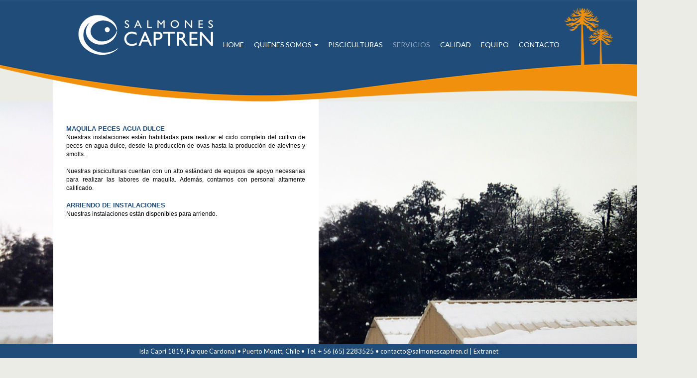

--- FILE ---
content_type: text/html; charset=UTF-8
request_url: http://salmonescaptren.cl/servicios.php
body_size: 2926
content:
<!DOCTYPE html>
<html lang="en">
<head>
<meta charset="utf-8">
<link rel="shortcut icon" type="image/x-icon" href="img/favicon.ico">
<meta name="Description" content="Somos una empresa dedicada a la producción de salmones de  agua dulce ubicada en el sur de Chile">
<meta name="keywords" content="salmones, ovas, alevines, agua dulce, produccion alevines, chilco, chinquihue, panitao, incubacion de ovas" />
<meta name="title" content="salmonescaptren.cl">
<meta name="DC.Title" content="salmonescaptren.cl">
<meta http-equiv="title" content="salmonescaptren.cl">

<meta http-equiv="description" content="salmonescaptren.cl">
<meta http-equiv="DC.Description" content="salmonescaptren.cl">

<meta http-equiv="keywords" content="salmonescaptren.cl">
<link rev="made" href="mailto:jotapenavarro@gmail.com">
<meta name="Distribution" content="global"/>
<meta name="Robots" content="index, no follow"/>
 
<title>:: Salmones Captren ::</title> 

 <!-- jQuery (necessary for Bootstrap's JavaScript plugins) -->
<script src="https://ajax.googleapis.com/ajax/libs/jquery/1.11.1/jquery.min.js"></script>
<!-- Include all compiled plugins (below), or include individual files as needed -->
<script src="js/bootstrap.min.js"></script>







<!--[if lt IE 7]>
        <script type="text/javascript" src="unitpngfix/unitpngfix.js"></script>
<![endif]-->




	
	



<link rel="stylesheet" type="text/css" href="shadowbox.css">

<script type="text/javascript" src="shadowbox.js"></script>


<script type="text/javascript">Shadowbox.init({ 
 
   
    });</script> 






<!-- Bootstrap -->
<link href="css/bootstrap.css" rel="stylesheet">
<link href="css/estilos.css" rel="stylesheet"> 
 
 
 
    
<meta http-equiv="X-UA-Compatible" content="IE=edge">
<meta name="viewport" content="width=device-width, initial-scale=1">




	 <script type="text/javascript">
        $(document).ready(function () {
            $("#background-image").fullscreenBackground();
        });
    </script>
    
    <script type="text/javascript" src="http://gayadesign.com/scripts/fullscreenbackground/js/jquery.fullscreenBackground.js"></script>




<script type="text/javascript">
            (function() {
                var link_element = document.createElement("link"),
                    s = document.getElementsByTagName("script")[0];
                if (window.location.protocol !== "http:" && window.location.protocol !== "https:") {
                    link_element.href = "http:";
                }
                link_element.href += "//fonts.googleapis.com/css?family=Lato:100italic,100,300italic,300,400italic,400,700italic,700,900italic,900";
                link_element.rel = "stylesheet";
                link_element.type = "text/css";
                s.parentNode.insertBefore(link_element, s);
            })();
        </script>





<style type="text/css">


.imagen_de_fondo_img {
    position:relative;    
    z-index: 3;   
}
.div_de_contenido{
    position:absolute;    
    z-index: 2;
	height:100%;   
}

.div_de_contenido2{
     position:absolute;    
    z-index: 2;
	 
}

.fill{
  
    height:100%;
    min-height:100%;
	background-color:#FFF; 
   
}
</style>



</head>

<body>
<center>

<div id="content" class="row div_de_contenido" style="padding:0px 0px 0px 0px; margin:0px 0px 0px 0px !important; width:100%; ">
 <div class="col-md-1" style="padding:0px 0px 0px 0px; margin:0px 0px 0px 0px;"></div>
  <div class="col-md-5 fill" style="background-color:#FFF; color:#000000; padding:0px 0px 0px 0px; margin:0px 0px 0px 0px;">
  
  <div style="height:250px"></div>
<div style=" width:100%; background-color:#FFF; ">   
<div style="text-align:justify; font-family:arial; font-size:12px; width:90%; background-color:#FFF; "> 

<a class="link_pisicultura" style="text-decoration:none">MAQUILA PECES AGUA DULCE</a>
<br>
Nuestras instalaciones están habilitadas para realizar el ciclo completo del cultivo de peces en agua dulce,  desde  la producción de ovas hasta la producción de alevines y smolts.
<br><br>
Nuestras pisciculturas cuentan con un alto estándard de equipos de apoyo necesarias para realizar las labores de maquila. Además, contamos con personal altamente calificado.
<br><br>


<a class="link_pisicultura" style="text-decoration:none">ARRIENDO DE INSTALACIONES</a><br>
Nuestras instalaciones están disponibles para arriendo.<br><br>








<br><br>

 </div></div>

<div class="row" style="padding:0px 0px 0px 0px; margin:0px 0px 0px 0px !important;" >
	<div class="col-md-6" style="background-color:#FFF; padding:0px 0px 0px 0px; margin:0px 0px 0px 0px !important;">
		
       <div class="baja222" ></div>
    </div>
	<div class="col-md-6" style="background-color:#FFF; padding:0px 0px 0px 0px; margin:0px 0px 0px 0px !important;">
	
    
    <div class="baja222" ></div>
    
	</div>












<div id="footer2" class="col-md-12" style="background-color:#1f4c79; padding-top:5px; padding-bottom:5px; color:#FFF; font-family:Lato,'Myriad Pro',arial; font-size:13px; margin:0px 0px 0px 0px">
    Urmeneta 305 Oficina 904 &#8226; Puerto Montt, Chile &#8226; Tel. +56 65 2 264690 &#8226; <a style="color:#FFF" href="mailto:contacto@salmonescaptren.cl">contacto@salmonescaptren.cl</a> | <a style="color:#FFF" target="_blank" href="http://icaptren.cl/extranet/">Extranet</a>

</div>

</div>


  
  </div>
   <div class="col-md-6"></div>
 
 
 
 
 
</div>







<img id="esconde4" class="imagen_de_fondo_img" src="img/nav_png.png" style="width:100%; height:204px;">
<img id="esconde3" class="imagen_de_fondo_img" src="img/fondo_cel.png" style="width:100%; height:204px;">






<nav id="barra_navega" class="navbar navbar-default" role="navigation" style=" width:100%;  color:#ffffff;">

<div class="esconde_class2" style=" height:25px"></div>
<div class="esconde_class1" style=" height:55px"></div>

   <div class="navbar-header" >
      <button  type="button" class="navbar-toggle" data-toggle="collapse" data-target=".navbar-ex1-collapse">
         <span class="sr-only"></span>
         <span class="icon-bar"></span>
         <span class="icon-bar"></span>
         <span class="icon-bar"></span>
      </button>
     <a id="esconde1" href="index.php"><img class="logo_hover"  src="img/logo_bank.png" style="width:100%; max-width:201px" ></a>
   </div>


   <div class="collapse navbar-collapse  navbar-ex1-collapse color_celular" id="myCollapsible"> 
  
      <ul class="nav navbar-nav" style="color:#FFF">
        <li id="esconde2"> <a href="index.php"><img class="logo_hover" src="img/logo_bank.png" ></a></li>
         <li><div class="baja1" ></div><a href="index.php">HOME</a></li>
         <li class="dropdown">
          <div class="baja1" ></div>
                <a href="#" class="dropdown-toggle" data-toggle="dropdown" role="button" aria-expanded="false">QUIENES SOMOS <span class="caret"></span></a>
                <ul class="dropdown-menu" role="menu">
                  <li><a href="mision_vision.php">MISION/VISION</a></li>
                  <li><a href="historia.php">HISTORIA</a></li>
                  
                </ul>
              </li>
         
         <!--<li><div class="baja1" ></div><a href="quienes_somos.php">QUIENES SOMOS</a></li>-->
         <li><div class="baja1" ></div><a href="pisciculturas.php">PISCICULTURAS</a></li>
         <li><div class="baja1" ></div><a style="color:#91a5bc" href="servicios.php">SERVICIOS</a></li>
         <li><div class="baja1" ></div><a href="calidad.php">CALIDAD</a></li>
         <li><div class="baja1" ></div><a href="equipo.php">EQUIPO</a></li>
         <li><div class="baja1" ></div><a href="contacto.php">CONTACTO</a></li>
         
      </ul>
  </div>
  
  <img id="barra_mostrar1" class="esconde_class1" src="img/barrita.png" style="width:100%; display:none">
</nav>





<div id="footer1" style="width:100%; background-color:#1f4c79; padding-top:5px; padding-bottom:5px; color:#FFF; font-family:Lato,'Myriad Pro',arial; font-size:13px">
    Isla Capri 1819, Parque Cardonal &#8226; Puerto Montt, Chile &#8226; Tel. + 56 (65) 2283525 &#8226; <a style="color:#FFF" href="mailto:contacto@salmonescaptren.cl">contacto@salmonescaptren.cl</a> | <a style="color:#FFF" target="_blank" href="http://icaptren.cl/extranet/">Extranet</a>
    </div>    
    
 



<div id="background-image">
        <img src="img/Servicios_Grande.jpg" width="1400px" height="900px"  />
    </div>

</center>
</body>
</html>



<script>

$('#myCollapsible').on('show.bs.collapse', function () {
  
  $('#barra_mostrar1').show();
})

$('#myCollapsible').on('hide.bs.collapse', function () {
  
  $('#barra_mostrar1').hide();
})

/*$(document).ready(function(){
    $('ul.nav li.dropdown').hover(function() {
      $(this).find('.dropdown-menu').stop(true, true).delay(60).fadeIn(60);
    }, function() {
      $(this).find('.dropdown-menu').stop(true, true).delay(60).fadeOut(60);
    });  
});*/
</script>


--- FILE ---
content_type: text/css
request_url: http://salmonescaptren.cl/shadowbox.css
body_size: 920
content:
#sb-title-inner,#sb-info-inner,#sb-loading-inner,div.sb-message{
	font-family:Arial, Helvetica, sans-serifM;
font-weight:200;
color:#6660;

}

#sb-container{
position:fixed;
margin:0;
padding:0;
top:0;
left:0;
z-index:999999;
text-align:left;
visibility:hidden;
display:none;


}

#sb-overlay{
position:relative;
height:100%;
width:100%;
}

#sb-wrapper{
position:absolute;
visibility:hidden;
width:100px;
}

#sb-wrapper-inner{
position:relative;
border:2px solid #ccc;
overflow:hidden;
height:100px;
background-color:#ccc;
}

#sb-body{
position:relative;
height:100%;
}

#sb-body-inner{
position:absolute;
height:100%;
width:100%;
}

#sb-player.html{height:100%;overflow:auto;}

#sb-body img{border:none;}

#sb-loading{position:relative;height:100%;}

#sb-loading-inner{
position:absolute;
font-size:14px;
line-height:24px;
height:24px;
top:50%;
margin-top:-12px;
width:100%;
text-align:center;
}

#sb-loading-inner span{

padding-left:34px;
display:inline-block;
}

/*#sb-body,#sb-loading{background-color:#f5f5f5;}*/

#sb-title,#sb-info{position:relative;margin:0;padding:0;overflow:hidden;}

#sb-title,#sb-title-inner{height:26px;line-height:26px;}

#sb-title-inner{font-size:0px;}

#sb-info,#sb-info-inner{height:20px;line-height:20px;}

#sb-info-inner{font-size:12px;}

#sb-nav{float:right;height:16px;padding:2px 0;width:45%;}

#sb-nav a{
display:block;
float:right;
height:20px;
width:20px;
margin-left:3px;
cursor:pointer;
background-repeat:no-repeat;


}

#sb-nav-close{background-image:url(http://koncepto.cl/captren/img/close.png);
z-index:999999;

}

#sb-nav-next{background-image:url(http://3.bp.blogspot.com/_dsEG33PDaHw/S8jZ9wORRDI/AAAAAAAAAPg/o7w9rOp0HQw/s320/next.png);}

#sb-nav-previous{background-image:url(http://2.bp.blogspot.com/_dsEG33PDaHw/S8jZ-JdDr_I/AAAAAAAAAPo/_Gri1_65a-Q/s320/previous.png);}

#sb-nav-play{background-image:url(http://3.bp.blogspot.com/_dsEG33PDaHw/S8jZ-bknuGI/AAAAAAAAAPw/SSa0vdI4teE/s320/play.png);}

#sb-nav-pause{background-image:url(http://1.bp.blogspot.com/_dsEG33PDaHw/S8jZ-80j78I/AAAAAAAAAP4/uXQndpd3SsU/s320/pause.png);}

#sb-counter{float:left;width:45%;}

#sb-counter a{padding:0 4px 0 0;text-decoration:none;cursor:pointer;color:#fff;}

#sb-counter a.sb-counter-current{text-decoration:underline;}

div.sb-message{font-size:12px;padding:10px;text-align:center;}

div.sb-message a:link,div.sb-message a:visited{color:#fff;text-decoration:underline;}

--- FILE ---
content_type: text/css
request_url: http://salmonescaptren.cl/css/estilos.css
body_size: 853
content:
/* CSS Document */



.logo_hover:hover {
	filter: alpha(opacity=50); /* internet explorer */
 -khtml-opacity: 0.5;      /* khtml, version anterior de safari */
 -moz-opacity: 0.5;       /* firefox, mozilla, netscape */
opacity: 0.5;           /* safari, chrome, opera */
 -ms-filter: "progid:DXImageTransform.Microsoft.Alpha(Opacity=50)"; /*internet explorer 8 */
}






@media (max-width: 768px){
	 .esconde_class1{
		display:block;		
	}
	 .esconde_class2{
		display:none;		
	}
	 #esconde1{
		display:block;		
	}
	 #esconde2{
		display:none;		
	}
	 #esconde3{
		display:block;		
	}
	 #esconde4{
		display:none;		
	}
	#footer2{
		display:block;	
	}
	#footer1{
		display:none;	
	}
	.baja222{
		height:50px;
		background-color:#FFF;
	}
	.color_celular{
		background-color:#1f4c79;
		
	}
	
		
}



@media (min-width: 769px){
	 
	 .esconde_class1{
		display:none;		
	}
	 .esconde_class2{
		display:block;		
	}
	 #esconde1{
		display:none;		
	}
	 #esconde2{
		display:block;		
	}
	 #esconde3{
		display:none;		
	}
	 #esconde4{
		display:block;		
	}
	 
	.baja1{
		height:50px
	}
	#footer2{
		display:none;	
	}
	#footer1{
		display:block;	
	}
	.baja222{
		height:50px;
		background-color:#FFF;
	}	
	.color_celular{
		background-color:transparent;
		
	}
		
}



    
     
     

#footer1 {
   position:fixed;
   left:0px;
   bottom:0px;
   
   width:100%;
   
   z-index:9;
   padding-top:10px;
   padding-bottom:10px;
}

/* IE 6 */
* html #footer1 {
   position:absolute;
   top:expression((0-(footer.offsetHeight)+(document.documentElement.clientHeight ? document.documentElement.clientHeight : document.body.clientHeight)+(ignoreMe = document.documentElement.scrollTop ? document.documentElement.scrollTop : document.body.scrollTop))+'px');
}


#barra_navega{
	position:absolute;    
    z-index: 4; 
	
   top:0px;
	}
	
	
.navbar .navbar-nav {
  display: inline-block;
  float: none;
  vertical-align: top;
  font-family:"Lato",arial;
  font-size:14px;
}

.navbar .navbar-collapse {
  text-align: center;
}

.link_pisicultura{
	color:#1f4c79;
	font-size:13px;
	font-weight:bold;	
}

.link_pisicultura2{
	color:#1f4c79;
	font-size:13px;
		
}

.link_espacio{
	color:#1f4c79;
	font-size:13px;
	font-weight:bold;
	padding-left:13px;
	padding-right:13px;	
}

